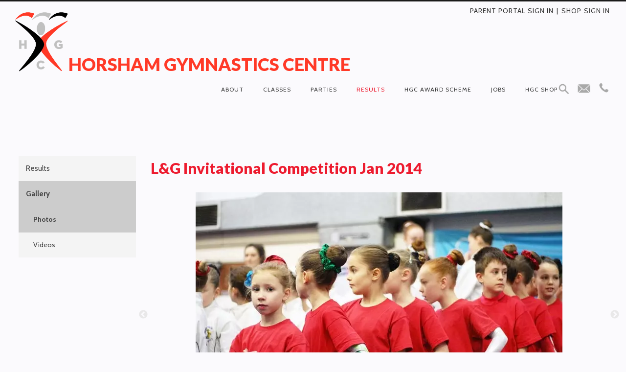

--- FILE ---
content_type: text/html; charset=UTF-8
request_url: https://www.hgc.org.uk/128/LG-Invitational-Competition-Jan-2014
body_size: 14361
content:
<!DOCTYPE html>
<html lang="en-GB">
	<head>
<!-- start of head-->
    <title>L&G Invitational Competition Jan 2014 Photos</title>
	<link rel="shortcut icon" href="/_data/site/28/templates/current/favicon.ico" type="image/x-icon" />
    <meta charset="utf-8">
    <meta name="dcterms.rightsHolder" content="Khoo Systems Limited">
    <meta name="dcterms.dateCopyrighted" content="2014">
    <meta name="robots" content="all">
    <meta name="keywords" content="Horsham-Gymnastics-Centre, Gymnastics-Classes, kids-gymnastics, gymnastics-club, parkour-classes, acrobatic-gymnastic">
    <meta name="description" content="Results and rankings for Horsham gymnasts">
    <meta name="csrf_token" content="hgc:7566:::1769037405:cb81680d3cdd9f71fd312d619800788a">
    <link href="https://fonts.googleapis.com/css2?family=Roboto:wght@400;500;700&display=swap" rel="stylesheet">
    <link href="/css/modern-form.css?v=3" rel="stylesheet">

    <script defer src="https://cdn.jsdelivr.net/npm/dompurify@3.x.x/dist/purify.min.js"></script>
    <script defer src="https://unpkg.com/htmx.org@2.x/dist/htmx.min.js"></script>


    <script defer src="https://cdn.jsdelivr.net/npm/@alpinejs/anchor@3.x.x/dist/cdn.min.js"></script>
    <script defer src="https://cdn.jsdelivr.net/npm/alpinejs@3.x.x/dist/cdn.min.js"></script>


<meta name="viewport" content="width=device-width, initial-scale=1.0">
<meta property="og:type" content="website">
<meta property="og:name" content="hgc">
<meta property="og:title" content="L&amp;G Invitational Competition Jan 2014 Photos">
<meta property="og:description" content="Results and rankings for Horsham gymnasts">
<script type='application/ld+json'>
{"@type":"Organization","@context":"http:\/\/schema.org","sameAs":["","","","","","","","",""],"logo":"\/_data\/site\/28\/templates\/current\/mobile_logo.svg"}
</script>
<!-- Start_Google_structured_data_breadcrumb -->
<script type="application/ld+json">
{"@context":"http:\/\/schema.org","@type":"BreadcrumbList","itemListElement":[{"@type":"ListItem","position":1,"item":{"@id":"\/128\/LG-Invitational-Competition-Jan-2014","name":"Site root"}},{"@type":"ListItem","position":2,"item":{"@id":"\/130\/Results","name":"Results","image":"\/cache\/img\/28\/folder|130&sz200x200&cp&tn&ql&fm&bo&bc&sg4d4fb75c23&ft1520519908&Results2018websiteimage.jpg"}},{"@type":"ListItem","position":3,"item":{"@id":"\/12\/Gallery","name":"Gallery","image":"\/cache\/img\/28\/folder|12&sz200x200&cp&tn&ql&fm&bo&bc&sgdb5dc6993c&ft1741086551&20250224_214740.jpg"}},{"@type":"ListItem","position":4,"item":{"@id":"\/37\/Gallery-Photos","name":"Photos"}},{"@type":"ListItem","position":5,"item":{"@id":"\/693\/2014","name":"2014","image":"\/cache\/img\/28\/folder|693&sz200x200&cp&tn&ql&fm&bo&bc&sg117a5b502f&ft1679315819&AcroQualweb032copy.jpg"}},{"@type":"ListItem","position":6,"item":{"@id":"\/128\/LG-Invitational-Competition-Jan-2014","name":"L&G Invitational Competition Jan 2014","image":"\/cache\/img\/28\/pg|128&sz200x200&cp&tn&ql&fm&bo&bc&sg5f932b7a81&ft1454595341&liningUp.jpg"}}]}
</script>
<!-- End_Google_structured_data_breadcrumb -->
<link rel='canonical' href='/128/LG-Invitational-Competition-Jan-2014'>



<link rel='stylesheet' type='text/css' href='/js/plugins/cookieconsent/dist/cookieconsent.css'>
<link rel='stylesheet' type='text/css' href='https://ajax.googleapis.com/ajax/libs/jqueryui/1.12.1/jquery-ui.theme.css'>
<link rel='stylesheet' type='text/css' href='/js/jquery-plugins/jquery.slick/slick.css'>
<link rel='stylesheet' type='text/css' href='/js/jquery-plugins/jquery.slick/slick-theme.css'>
<link rel='stylesheet' type='text/css' href='https://cdn.jsdelivr.net/npm/shortcut-buttons-flatpickr/dist/themes/light.min.css'>
<link rel='stylesheet' type='text/css' href='https://cdn.jsdelivr.net/npm/flatpickr/dist/flatpickr.min.css'>

<link rel='stylesheet' type='text/css' href='/cache/css/28/3__template-1741280102.css'>


<script  src='https://ajax.googleapis.com/ajax/libs/jquery/3.5.1/jquery.min.js'></script>
<script  src='https://ajax.googleapis.com/ajax/libs/jqueryui/1.12.1/jquery-ui.min.js'></script>
<script  src='https://cdn.jsdelivr.net/npm/@popperjs/core@2.11.8/dist/umd/popper.min.js'></script>
<script  src='https://cdn.jsdelivr.net/npm/tippy.js@6/dist/tippy-bundle.umd.js'></script>
<script async  src='/js/jquery-plugins/jquery.ui.touch-punch/jquery.ui.touch-punch.min.js'></script>
<script  src='/js/jquery-plugins/jquery.slick/slick.min.js'></script>
<script  src='https://cdn.jsdelivr.net/npm/shortcut-buttons-flatpickr/dist/shortcut-buttons-flatpickr.min.js'></script>
<script  src='https://cdn.jsdelivr.net/npm/flatpickr'></script>

<script src='/cache/js/28/3__template-1741280102.js'></script>




<!--end of head -->
 
	</head>

	<body class="body-template body-130 body-12 body-37 body-693 body-128 _body-128 body-pg body-layout-preset-143 browser-chrome os-mac engine-webkit majorver-131 ver-131.0.0.0 is-desktop geo-US  body-menu-hamb body-menu-hamb-left body-menu-hamb-push  body-ac-has-lc {staging_class} {debug_class}">
	
	<div id="q-app">
	<div id="shim"></div>
	<div id='menu-hamb' class='left push'><a id='menu-icon-close'>		<svg style="fill:#ED1B2F" version="1.1" id="hamb-icon" class="hamb-icon-svg" 
			xmlns="http://www.w3.org/2000/svg" 
			xmlns:xlink="http://www.w3.org/1999/xlink" 
			x="0px" y="0px" width="40px" height="40px" 
			viewBox="0 0 128 128" 
			enable-background="new 0 0 128 128" xml:space="preserve">
		<g>
			<rect style="fill:#FBFAFD;" id="hamb-icon-close-box" x="0" y="0" width="128" height="128"/>
			<g transform="matrix(0.5, 0, 0, 0.5, 32,32)">
				<g id="close" transform="translate(18.000000, 18.000000)">
					<path d="M92,9.19938255 L82.8006174,0 L46,36.8006174 L9.19938255,0 L0,9.19938255 L36.8006174,46 L0,82.8006174 L9.19938255,92 L46,55.1993826 L82.8006174,92 L92,82.8006174 L55.1993826,46 L92,9.19938255 Z" id="Shape"></path>
				</g>
			</g>
		</g>
		</svg></a><ul class=" n0">
	<li class='n9 show-items folder' data-ipg='5272'>
							<div><a class=' ajax-branch' href='/9/About-Us' >About</a><a class='menu-branch ajax' href='/9/ajax/menu_branch.php' rel='nofollow'>&nbsp;</a></div>
							
	<li class='n11 show-items folder' data-ipg='5274'>
							<div><a class=' ajax-branch' href='/11/Classes' >Classes</a><a class='menu-branch ajax' href='/11/ajax/menu_branch.php' rel='nofollow'>&nbsp;</a></div>
							
	<li class='n387 hide-items folder' data-ipg='122878'>
							<div><a class='' href='/387/Parties' >Parties</a></div>
							
	<li class='n130 selected open show-items folder' data-ipg='9841'>
							<div><a class='' href='/130/Results' >Results</a><a class='menu-branch ' href='/130/ajax/menu_branch.php' rel='nofollow'>&nbsp;</a></div>
							<ul class=" n130">
	<li class='n673 show-items folder' data-ipg='196438'>
							<div><a class=' ajax-branch' href='/673/Results' >Results</a><a class='menu-branch ajax' href='/673/ajax/menu_branch.php' rel='nofollow'>&nbsp;</a></div>
							
	<li class='n12 selected open show-items folder' data-ipg='5275'>
							<div><a class='' href='/12/Gallery' >Gallery</a><a class='menu-branch ' href='/12/ajax/menu_branch.php' rel='nofollow'>&nbsp;</a></div>
							<ul class=" n12">
	<li class='n37 selected open hide-items folder' data-ipg='5400'>
							<div><a class='' href='/37/Gallery-Photos' >Photos</a></div>
							
	<li class='n36 show-items folder' data-ipg='5399'>
							<div><a class=' ajax-branch' href='/36/Videos' >Videos</a><a class='menu-branch ajax' href='/36/ajax/menu_branch.php' rel='nofollow'>&nbsp;</a></div>
							

</ul>


</ul>

	<li class='n605 show-items folder' data-ipg='195500'>
							<div><a class=' ajax-branch' href='/605/HGC-Gymnastics-Award-Scheme' >HGC Award Scheme</a><a class='menu-branch ajax' href='/605/ajax/menu_branch.php' rel='nofollow'>&nbsp;</a></div>
							
	<li class='n536 pg' data-ipg='172344'>
							<div><a class='' href='/536/Customer-Portal' >Customer Portal Login</a></div>
							
	<li class='n259 pg' data-ipg='52326'>
							<div><a class='' href='/259/Job-Opportunities' >Jobs</a></div>
							
	<li class='n709 show-items folder' data-ipg='204031'>
							<div><a class=' ajax-branch' href='/709/HGC-Shop' >HGC Shop</a><a class='menu-branch ajax' href='/709/ajax/menu_branch.php' rel='nofollow'>&nbsp;</a></div>
							
<li class='menu-myaccount'>
				<div>
					<a href='/_default/secure/myaccount/index.htm'>My Account</a>
				</div>
				</li>
</ul>
</div>
	<div id="header-fixed" class="header--fixed">
			  	<script>
	  		$(function(){
				var header = document.querySelector("#header-fixed");
				if (window.location.hash) {
				  header.classList.add("slide--up");
				}
				var headroom = new Headroom(header, {
					tolerance: {
					  down : 10,
					  up : 20
					},
					offset: 102
				}).init();
	  		})
	  	</script>
	  	<header id="header-mob">
	  		<div id="header-mob-box">
	  			<a id="header-mob-logo"  href="/"></a>
				<div id="mobile-actions">

			<a id='mobile-trolley' href='/product/trolley.htm'>
				<span id='mobile-trolley-items'></span>
				<svg id='mobile-shopping-basket-icon'><use xlink:href='#icn-shoppingbasket'></use></svg>
			</a>
<svg id='mobile-search-icon'><use xlink:href='#icn-search'></use></svg>
</div>
<script>
$(function(){
	$('#mobile-search-icon, #close-search').click(function(){
		$("#mobile-search").toggleClass('is-open');
	})
})
</script>
	<div id="mobile-search">
		<form action="/175/" method="post">
			<svg id="icon-search"><use xlink:href="#icn-search-placeholder"></use></svg>	
			<input name="p_search" value="" type="text" placeholder="Search"/>
			<svg id="close-search"><use xlink:href="#icn-close"></use></svg>	
		</form>
	</div>
<div id='menu-icon-wrapper'><div id='menu-icon'>		<svg style="fill:#FBFAFD" version="1.1" id="hamb-icon" class="hamb-icon-svg" 
			xmlns="http://www.w3.org/2000/svg" 
			xmlns:xlink="http://www.w3.org/1999/xlink" 
			x="0px" y="0px" width="40px" height="40px" 
			viewBox="0 0 128 128" 
			enable-background="new 0 0 128 128" xml:space="preserve">
		<g>
			<rect style="fill:#ED1B2F;" id="hamb-icon-box" x="0" y="0" width="128" height="128"/>
			<g transform="matrix(0.8, 0, 0, 0.8, 12.8,12.8)">
				<rect x="24" y="60" width="80" height="8"/>
				<rect x="24" y="36" width="80" height="8"/>
				<rect x="24" y="84" width="80" height="8"/>
			</g>
		</g>
		</svg></div></div>
<a id="mob-action" href="tel:01403756699">Call us on 01403 756699</a>
			</div>
			<div id='mobile-trolley-notification'></div>
		</header>
	</div>
	
	<div id="template-content" class="template template-box">
		<a id="staging-box" href="/_default/staging.htm">You are viewing this site in staging mode. Click in this bar to return to normal site.</a>
		<div id="svg-icons"><!-- --></div>
		<div id="notify-container"></div>
		<div class="modal-dlg" id="modal-dlg"><!-- --></div>
		<div class="modal-dlg" id="modal-dlg1"><!-- --></div>
		<div class="modal-dlg" id="modal-dlg2"><!-- --></div>
		
		<div id="browser-box">
			<div id="page-box">
		
				<div id='header-nav'> 
					  			<header id="header">
				<div id="header-inner" class="section-inner"><!-- -->
				<div id="header-box">
					<div class="header-logo"><a href="/8/Home"><img src="/_data/site/28/_default/hgcLogo2.svg" alt="Horsham Gymnastics Centre Logo" /></a></div>
<div class="header-title">
<h1><a href="/"><strong>HORSHAM GYMNASTICS CENTRE</strong></a></h1>
</div>
<div class="header-user"><div id="user-pane">

	

	
	<!-- BEGIN LoggedOutBlock -->
	<ul>
		<li class="portal"><a href="https://app.iclasspro.com/portal/hgcuk" target="_blank">Parent Portal Sign In</a></li>
		<li class="pipe"> | </li>
		<li class="username"><a class="" href="/user/login.htm?rd=%2F128%2FLG-Invitational-Competition-Jan-2014">Sign in</a>

		</li>
	</ul>
	<!-- END LoggedOutBlock -->
</div></div>
<div class="header-trolley"><div class='ajax-load ajax-trolley-wrap' data-url='/product/ajax/pane_trolley.php' data-fade=0></div></div>
<div class="search-slide-down-btn">&nbsp;</div>
<div class="search-slide-down"><svg xmlns="http://www.w3.org/2000/svg" style="display:none">
    <symbol xmlns="http://www.w3.org/2000/svg" id="sbx-icon-clear-3" viewBox="0 0 20 20">
    <path d="M8.114 10L.944 2.83 0 1.885 1.886 0l.943.943L10 8.113l7.17-7.17.944-.943L20 1.886l-.943.943-7.17 7.17 7.17 7.17.943.944L18.114 20l-.943-.943-7.17-7.17-7.17 7.17-.944.943L0 18.114l.943-.943L8.113 10z" fill-rule="evenodd" ></path>
  </symbol>
</svg>

<form id="search" class="searchform" action="/search/" method="post">
     <input id="p-search" name="p_search" value="" size="50" placeholder="Search Horsham Gymnastics for…" class="ui-autocomplete-input" autocomplete="off" type="text">
     <button type="submit" title="Submit your search query." class="p-search-submit">
    </button>
</form>

<script type="text/javascript">
$( document ).ready(function() {
  $(".search-slide-down-btn").click(function(){
    $(".search-slide-down").slideToggle("500", "easeInOutCirc");
  });
  $("#btn_onclick").click(function() {
  $(".btn-search-top").toggleClass("transparent");
  });
});
</script>

<script type="text/javascript">
	$(function(){
		$( "#p-search" ).autocomplete({			
			source: function( request, response ) {
				$.ajax({
					url: "/search/ajax/search_select.php",
					dataType: "json",
					data: { 'term': request.term },
					success: function(data){
						response( $.map( data, function( item ) {
							return {
								value: 			item.value,
								title: 			item.title,
								description: 	item.description,
								id:				item.title,
								thumb: 			item.thumb,
								link: 			item.link
							}
						}))
					}
				});
			}, delay: '100',			
			minLength: 3,
			select: function( event, ui ) {				
				window.location.href = ui.item.link;
			}
		})
		.data("uiAutocomplete")._renderItem = function( ul, item ) {		   
		   imgHTML 		='';
		   noImgClass	=''
		   if (item.thumb) {
				imgHTML = "<div class='thumb' style='background-image:url(\""+item.thumb +"\")\'></div>"
		   } else {
				noImgClass = "class='no-img'"
		   }		   
		   description = (item.description !== undefined) ? '<span class="item-description">' +item.description+ '</span>': '';		   
		   li = $( "<li "+noImgClass+"></li>" )
		   .data( "item.autocomplete", item )		  
		   .append( "<a href='"+item.link+"'>"+ imgHTML + '<span class="item-title">'+ item.title + "</span>"+ description +"</a>")
		   .appendTo( ul );
		   return li
		};  
	})
</script></div>
<div class="header-tel"><a href="tel:01403756699"><img src="/_data/site/93/_default/telephone.svg" alt="telephone icon" /></a></div>
<div class="header-email"><a href="/53/Get-in-touch"><img src="/_data/site/93/_default/email.svg" alt="email icon" /></a></div>
				</div>
				</div>
			</header>
									<nav id="h-nav">
					<div id="h-nav-inner" class="section-inner">
						<div id="h-nav-box">
							<div id='menu-h'><ul class=" n0">
	<li class='n9 show-items folder' data-ipg='5272'>
							<div><a class=' ajax-branch' href='/9/About-Us' >About</a><a class='menu-branch ajax' href='/9/ajax/menu_branch.php' rel='nofollow'>&nbsp;</a></div>
							
	<li class='n11 show-items folder' data-ipg='5274'>
							<div><a class=' ajax-branch' href='/11/Classes' >Classes</a><a class='menu-branch ajax' href='/11/ajax/menu_branch.php' rel='nofollow'>&nbsp;</a></div>
							
	<li class='n387 hide-items folder' data-ipg='122878'>
							<div><a class='' href='/387/Parties' >Parties</a></div>
							
	<li class='n130 selected open show-items folder' data-ipg='9841'>
							<div><a class='' href='/130/Results' >Results</a><a class='menu-branch ' href='/130/ajax/menu_branch.php' rel='nofollow'>&nbsp;</a></div>
							<ul class=" n130">
	<li class='n673 show-items folder' data-ipg='196438'>
							<div><a class=' ajax-branch' href='/673/Results' >Results</a><a class='menu-branch ajax' href='/673/ajax/menu_branch.php' rel='nofollow'>&nbsp;</a></div>
							
	<li class='n12 selected open show-items folder' data-ipg='5275'>
							<div><a class='' href='/12/Gallery' >Gallery</a><a class='menu-branch ' href='/12/ajax/menu_branch.php' rel='nofollow'>&nbsp;</a></div>
							<ul class=" n12">
	<li class='n37 selected open hide-items folder' data-ipg='5400'>
							<div><a class='' href='/37/Gallery-Photos' >Photos</a></div>
							
	<li class='n36 show-items folder' data-ipg='5399'>
							<div><a class=' ajax-branch' href='/36/Videos' >Videos</a><a class='menu-branch ajax' href='/36/ajax/menu_branch.php' rel='nofollow'>&nbsp;</a></div>
							

</ul>


</ul>

	<li class='n605 show-items folder' data-ipg='195500'>
							<div><a class=' ajax-branch' href='/605/HGC-Gymnastics-Award-Scheme' >HGC Award Scheme</a><a class='menu-branch ajax' href='/605/ajax/menu_branch.php' rel='nofollow'>&nbsp;</a></div>
							
	<li class='n536 pg' data-ipg='172344'>
							<div><a class='' href='/536/Customer-Portal' >Customer Portal Login</a></div>
							
	<li class='n259 pg' data-ipg='52326'>
							<div><a class='' href='/259/Job-Opportunities' >Jobs</a></div>
							
	<li class='n709 show-items folder' data-ipg='204031'>
							<div><a class=' ajax-branch' href='/709/HGC-Shop' >HGC Shop</a><a class='menu-branch ajax' href='/709/ajax/menu_branch.php' rel='nofollow'>&nbsp;</a></div>
							

</ul>
</div>
						</div>
					</div>
				</nav>
				
					
				</div>
							<section id="body-header"><!--  -->
				<div id="body-header-inner"  class="section-inner" ><!--  -->
					<div id="body-header-box">
					<h2 style="text-align: center;">&nbsp;</h2>
<div>&nbsp;</div>
					</div>
				</div>
			</section>
				
				<main id="main-content">
					<div id="main-content-inner" class="section-inner">
					<div id="main-content-box">
										<aside id="l-col" style='width:270px'>
				<div id="l-col-box" >
					
					<!-- lc_text --><span><div id='menu-v'><ul class=" n130">
	<li class='n673 show-items folder' data-ipg='196438'>
							<div><a class=' ajax-branch' href='/673/Results' >Results</a><a class='menu-branch ajax' href='/673/ajax/menu_branch.php' rel='nofollow'>&nbsp;</a></div>
							
	<li class='n12 selected open show-items folder' data-ipg='5275'>
							<div><a class='' href='/12/Gallery' >Gallery</a><a class='menu-branch ' href='/12/ajax/menu_branch.php' rel='nofollow'>&nbsp;</a></div>
							<ul class=" n12">
	<li class='n37 selected open hide-items folder' data-ipg='5400'>
							<div><a class='' href='/37/Gallery-Photos' >Photos</a></div>
							
	<li class='n36 show-items folder' data-ipg='5399'>
							<div><a class=' ajax-branch' href='/36/Videos' >Videos</a><a class='menu-branch ajax' href='/36/ajax/menu_branch.php' rel='nofollow'>&nbsp;</a></div>
							

</ul>


</ul>
</div></span>
				</div>
			</aside>			
											<div id="c-col" class='has-lc no-rc '>
					<div id="c-col-inner">
					<div id="c-col-box">
									<div id="content-header"><!--  -->
				
			</div>
				
						<div id="content-box" class="layout-143">
							<!-- content -->
<h1 class='pg-title'>L&G Invitational Competition Jan 2014</h1>
<div class='pg-gallery-image'><div id="gallery-128" class="im-gallery with-thumbs gallery-img-wrapper-preset-138">
	<div class="slider slider-main-img">
		<span id='main-im-link-12483' class='main-im-link' href='#'>
			<img src='/cache/img/28/pg|128&sz980x500&cp&tn&ql&fm&bo&bc&sg6da745628e&ft1454595341&liningUp.jpg' alt=''>
			<div class='caption fixed_below image-caption'></div>
		</span>
		<span id='main-im-link-12474' class='main-im-link' href='#'>
			<img data-lazy='/cache/img/28/pg|128&sz980x500&cp&tn&ql&fm&bo&bc&sg9ffba49442&ft1454595341&IMG_0701.jpg' alt=''>
			<div class='caption fixed_below image-caption'></div>
		</span>
		<span id='main-im-link-12475' class='main-im-link' href='#'>
			<img data-lazy='/cache/img/28/pg|128&sz980x500&cp&tn&ql&fm&bo&bc&sg8dfcf1a2ab&ft1454595341&IMG_0716.jpg' alt=''>
			<div class='caption fixed_below image-caption'></div>
		</span>
		<span id='main-im-link-12476' class='main-im-link' href='#'>
			<img data-lazy='/cache/img/28/pg|128&sz980x500&cp&tn&ql&fm&bo&bc&sgc2ce473e52&ft1454595341&IMG_0734.jpg' alt=''>
			<div class='caption fixed_below image-caption'></div>
		</span>
		<span id='main-im-link-12477' class='main-im-link' href='#'>
			<img data-lazy='/cache/img/28/pg|128&sz980x500&cp&tn&ql&fm&bo&bc&sgef8bcd478a&ft1454595341&IMG_0754.jpg' alt=''>
			<div class='caption fixed_below image-caption'></div>
		</span>
		<span id='main-im-link-12478' class='main-im-link' href='#'>
			<img data-lazy='/cache/img/28/pg|128&sz980x500&cp&tn&ql&fm&bo&bc&sg5641ea6943&ft1454595341&IMG_0782Small.jpg' alt=''>
			<div class='caption fixed_below image-caption'></div>
		</span>
		<span id='main-im-link-12479' class='main-im-link' href='#'>
			<img data-lazy='/cache/img/28/pg|128&sz980x500&cp&tn&ql&fm&bo&bc&sg6fb96b30d7&ft1454595341&IMG_0788.jpg' alt=''>
			<div class='caption fixed_below image-caption'></div>
		</span>
		<span id='main-im-link-12480' class='main-im-link' href='#'>
			<img data-lazy='/cache/img/28/pg|128&sz980x500&cp1&tn&ql&fm&bo&bc&sgb94c8ebb97&ft1454595341&IMG_0804.jpg' alt=''>
			<div class='caption fixed_below image-caption'></div>
		</span>
		<span id='main-im-link-12481' class='main-im-link' href='#'>
			<img data-lazy='/cache/img/28/pg|128&sz980x500&cp1&tn&ql&fm&bo&bc&sg4890a520a1&ft1454595341&IMG_0832.jpg' alt=''>
			<div class='caption fixed_below image-caption'></div>
		</span>
		<span id='main-im-link-12482' class='main-im-link' href='#'>
			<img data-lazy='/cache/img/28/pg|128&sz980x500&cp1&tn&ql&fm&bo&bc&sg0ff004e6d3&ft1454595341&IMG_0836.jpg' alt=''>
			<div class='caption fixed_below image-caption'></div>
		</span>
	</div>
	
	<div id='zoom-view'></div>
	<div class="slider slider-thumbs ">
	<div class='thumb-wrapper' id='thumb-im-link-wrapper-12483'>
		<a id='thumb-im-link-12483' class='thumb-im-link' ><img id='thumb-im-12483' src='/cache/img/28/pg|128&sz244x120&cp1&tn&ql&fm&bo&bc&sg0d0d881fd5&ft1454595341&liningUp.jpg' alt=''></a>
	</div>
	<div class='thumb-wrapper' id='thumb-im-link-wrapper-12474'>
		<a id='thumb-im-link-12474' class='thumb-im-link' ><img id='thumb-im-12474' src='/cache/img/28/pg|128&sz244x120&cp1&tn&ql&fm&bo&bc&sg0bab69783e&ft1454595341&IMG_0701.jpg' alt=''></a>
	</div>
	<div class='thumb-wrapper' id='thumb-im-link-wrapper-12475'>
		<a id='thumb-im-link-12475' class='thumb-im-link' ><img id='thumb-im-12475' src='/cache/img/28/pg|128&sz244x120&cp1&tn&ql&fm&bo&bc&sgc8b3db9f7b&ft1454595341&IMG_0716.jpg' alt=''></a>
	</div>
	<div class='thumb-wrapper' id='thumb-im-link-wrapper-12476'>
		<a id='thumb-im-link-12476' class='thumb-im-link' ><img id='thumb-im-12476' src='/cache/img/28/pg|128&sz244x120&cp1&tn&ql&fm&bo&bc&sgb0d9142fbc&ft1454595341&IMG_0734.jpg' alt=''></a>
	</div>
	<div class='thumb-wrapper' id='thumb-im-link-wrapper-12477'>
		<a id='thumb-im-link-12477' class='thumb-im-link' ><img id='thumb-im-12477' src='/cache/img/28/pg|128&sz244x120&cp1&tn&ql&fm&bo&bc&sg5688b553b7&ft1454595341&IMG_0754.jpg' alt=''></a>
	</div>
	<div class='thumb-wrapper' id='thumb-im-link-wrapper-12478'>
		<a id='thumb-im-link-12478' class='thumb-im-link' ><img id='thumb-im-12478' src='/cache/img/28/pg|128&sz244x120&cp1&tn&ql&fm&bo&bc&sg3a3e9e93a1&ft1454595341&IMG_0782Small.jpg' alt=''></a>
	</div>
	<div class='thumb-wrapper' id='thumb-im-link-wrapper-12479'>
		<a id='thumb-im-link-12479' class='thumb-im-link' ><img id='thumb-im-12479' src='/cache/img/28/pg|128&sz244x120&cp1&tn&ql&fm&bo&bc&sgdf0f32b5e6&ft1454595341&IMG_0788.jpg' alt=''></a>
	</div>
	<div class='thumb-wrapper' id='thumb-im-link-wrapper-12480'>
		<a id='thumb-im-link-12480' class='thumb-im-link' ><img id='thumb-im-12480' src='/cache/img/28/pg|128&sz244x120&cp1&tn&ql&fm&bo&bc&sg86866e027c&ft1454595341&IMG_0804.jpg' alt=''></a>
	</div>
	<div class='thumb-wrapper' id='thumb-im-link-wrapper-12481'>
		<a id='thumb-im-link-12481' class='thumb-im-link' ><img id='thumb-im-12481' src='/cache/img/28/pg|128&sz244x120&cp1&tn&ql&fm&bo&bc&sgce34973ac3&ft1454595341&IMG_0832.jpg' alt=''></a>
	</div>
	<div class='thumb-wrapper' id='thumb-im-link-wrapper-12482'>
		<a id='thumb-im-link-12482' class='thumb-im-link' ><img id='thumb-im-12482' src='/cache/img/28/pg|128&sz244x120&cp1&tn&ql&fm&bo&bc&sg0802825a8f&ft1454595341&IMG_0836.jpg' alt=''></a>
	</div>
	</div>
	<div class='slide-counter'></div>
</div>
<!-- BEGIN imgScriptBlock -->
<script>
$(function(){
	var checkReadyImage = new Image();
	checkReadyImage.onload = function(){
		
		notLoaded = false;
		function check_img_loaded(img){
			if(img.hasClass('slick-loading')){	
				notLoaded = true;
				setTimeout(function(){ check_img_loaded(img) }, 100);
			} else if (notLoaded == true){
				$('#gallery-128 .slick-list').height($('#gallery-128 .slick-current').height())
				notLoaded = false;
			}
		}

		doFade = false
		if (!$('#header-mob').is(':visible')){ doFade = true }
		$('#gallery-128 .slider-main-img')
		.on('init', function(event, slick){
			$('#gallery-128 .slide-counter').html( '1 / ' + slick.slideCount)	
		})

		.slick({
			lazyLoad: 'ondemand',
			slidesToShow: 1,
			slidesToScroll: 1,
			arrows: true,
			dots: false,
			adaptiveHeight: true,
			fade: doFade,
			speed:100,
			autoplaySpeed: 5000
		}).on('beforeChange', function(event, slick, currentSlide, nextSlide){
				
			check_img_loaded($(slick.$slides[nextSlide]).find('img'))
		}).on('afterChange', function(event, slick, currentSlide, nextSlide){
			 ;
			$('#gallery-128 .slide-counter').html((currentSlide+1) + ' / ' + slick.slideCount)
		})
		
		
		
		var $status = $('.pagingInfo');
		$('#gallery-128 .slider-thumbs')
		.slick({
			
			dots: true,
			
			slidesToShow: 8,
			slidesToScroll: 8,
			arrows: false,
			respondTo: 'slider',
			autoplaySpeed: 5000
			
		})
		
		
			
		/* - remove as this seems to be causing a problem with click on image after a swatch change - leaves cloudzoom staying up
		/ pass down click event - if cloudzoom is covering img /
		$('#gallery-128').on('click','.mousetrap', function(){
			$('#gallery-128 .slick-current').click()
		})
		*/
		$('#gallery-128 .slider-thumbs').on('click','.thumb-wrapper',function(){	
			$thumbWrappers = $('#gallery-128 .thumb-wrapper').not('.slick-cloned');
			$sliderMainImg = $('#gallery-128 .slider-main-img')
			if ($sliderMainImg.hasClass('slick-initialized')){			
				$sliderMainImg.slick('slickGoTo', $thumbWrappers.index($(this)))
				$sliderMainImg.slick('slickPause')
			}
		})	
	}
	/* instead of window.load event check first image loaded */
	checkReadyImage.src = '/cache/img/28/pg|128&sz980x500&cp&tn&ql&fm&bo&bc&sg6da745628e&ft1454595341&liningUp.jpg';
})

function show_shim(){	
	$('#shim').css({ height: '300%', width:'100%', opacity: 0.7 })
}

function hide_shim(){
	$('#shim').css({ height: 0, width:0, opacity: 0 })
}

function detach_current_zoom(nav_id){
	oCloudzoom = $('#gallery-'+ nav_id +' .cloud-zoom')			
	if (typeof oCloudzoom == 'object') {
		oCloudzoom.each(function(){
			if ($(this).data('zoom')){
				$(this).data('zoom').destroy();
			}
		})		
	}
}
	
function gallery_variant_images(im_array){

	if (typeof im_array !== 'object') return false; 
	$slider_main_img = $('#gallery-128 .slider-main-img')
	$slider_thumbs = $('.slider-thumbs')			
	
	if (im_array.length == 0) {
		if($slider_main_img.hasClass('slick-initialized')){
			$slider_main_img
				.slick('slickUnfilter')
		}
		if($slider_thumbs.hasClass('slick-initialized')) {	
			$slider_thumbs
				.slick('slickUnfilter')
		}
		return false;
	}
	
	main_im_link_array = []
	thumb_im_array = []
	for(var i=0;i<im_array.length;i++){
		main_im_link_array[i]="#main-im-link-"+im_array[i];
		thumb_im_array[i]="#thumb-im-link-wrapper-"+im_array[i];
	}

	/* zoom remove old attachment if need to */	
	if (0){
		if ($('#header-mob').is(':hidden')){
			detach_current_zoom(128)
		}
	}	
	
	if($slider_main_img.hasClass('slick-initialized')) {	
		$slider_main_img.on('reinit', function(slick){
			$slider_main_img.slick('setPosition') 
		})

		/* filter the gallery images */	 
		$slider_main_img
			.slick('slickUnfilter')
			.slick('slickFilter', main_im_link_array.join());

		$slider_main_img.find('img.slick-loading').each(function() {	
			$(this)[0].onload = function(){
				$slider_main_img.slick('setPosition')
			}
		})
			
		/* zoom attach to new image  */	
		if (0){
			if (!$('#header-mob').is(':visible')){
				$('#gallery-128 .slider-main-img .slick-current').addClass('cloud-zoom').CloudZoom({position:'zoom-view'});	
			}
		}				
	}
	
	if($slider_thumbs.hasClass('slick-initialized')) {	
		$slider_thumbs
			.slick('slickUnfilter')
			.slick('slickFilter', thumb_im_array.join());
	}	
}
function goToGalleryImage(imageID){
	if (!imageID) return false;
	imlink = $('#main-im-link-' + imageID)
	thumblink = $('#thumb-im-link-wrapper-' + imageID)
	
	if (imlink.length) {
		slideNumber = imlink.data('slick-index');
		if (isFinite(slideNumber)) {
			$('#gallery-128 .slider-main-img').filter('.slick-initialized').slick('slickGoTo', slideNumber)
			$('#gallery-128 .slider-main-img').filter('.slick-initialized').slick('slickPause')
			$('#gallery-128 .slider-thumbs').filter('.slick-initialized').slick('slickGoTo', slideNumber)
			$('#gallery-128 .slider-thumbs').filter('.slick-initialized').slick('slickPause')
		}

	} else if (thumblink.length) {
		slideNumber = thumblink.data('slick-index');
		HTMLthumblink = thumblink[0].outerHTML
		thumb_slider = $('#gallery-128 .slider-thumbs')
		thumb_slider.filter('.slick-initialized')
			.slick('slickRemove', slideNumber)
			.slick('slickAdd', HTMLthumblink,0,1)
	}
}
</script>
<!-- END imgScriptBlock -->
<style>
	div.thumb-wrapper { cursor:pointer; cursor:hand}
	#gallery-128 .slider-main-img .slick-dots {position:absolute}
#gallery-128 .main-im-link img {border-style:solid;box-sizing:border-box}
#gallery-128 .slider-thumbs {margin-left:-10px;margin-right:-10px}
#gallery-128 .slick-slide div {line-height:0px}
#gallery-128 .slick-slide div div {line-height:1.4}
#gallery-128 .slider {visibility:hidden}
#gallery-128 .slider-main-img img {max-height:500px}
#gallery-128 .slider.slick-initialized {visibility:visible}
#gallery-128 .slider-thumbs img {border-style:solid;box-sizing:border-box}
#gallery-128 .slider-thumbs div.thumb-wrapper {padding:10px;padding-top:20px}
#gallery-128 {max-width:980px}
#gallery-128 .slick-slide div.caption {text-align:center;color:#444444;line-height:1.4}
#gallery-128 .caption.none {display:none}
#gallery-128 .caption.fixed_over_bottom {position:absolute;bottom:0px;height:auto;width:100%}
#gallery-128 .caption.slide_up {display:none}
#gallery-128 .slick-active:hover .slide_up {position:absolute;bottom:0px;width:100%;display:block}
#gallery-128 .slider.hidden {display:none}
#gallery-128 .slick-arrow::before {color:#e3e3e3}
#gallery-128 .slide-counter {text-align:center;display:none}
#gallery-128 .slick-current {opacity:1}
#zoom-view {position:absolute;top:0px;box-sizing:border-box}
#imagelightbox {position:fixed;z-index:9999;-ms-touch-action:none;touch-action:none}
.im-gallery img {max-width:100%;margin-left:auto;margin-right:auto}
.slider-thumbs .slick-list, .slider-thumbs .slick-track {height:auto!important}
.item-details {margin-left:980px}
.item-product .img-wrapper {float:left}

</style></div>

<div class='pg-gallery-av'></div>



<!-- end of content -->

						</div>
				
									<div id="content-footer"><!--  -->
				
			</div>
					</div>
					</div>
				</div>
							
					</div>
					</div>
				</main>
				
							<footer id="footer">
				<div id="footer-inner" class="section-inner">
					<div id="footer-box">
						<div><div class="section-1">
	<div class="footer-logo">
		<img src="/_data/site/28/_default/hgcLogo2.svg" alt="Horsham Gymnastics Centre Logo" />
	</div>
	<div class="connect-wrapper">
	<ul>
		<a title="Follow us on Facebook" class="facebook" href="https://www.facebook.com/horshamgymnastics/" target="_blank" rel="noopener noreferrer">
			<li>Facebook</li>
		</a>
		<a title="Join us on Instagram" class="instagram" href="https://www.instagram.com/hgcgymnastics/" target="_blank" rel="noopener noreferrer">
			<li>Instagram</li>
		</a> 
		<a title="Contact Horsham Gymnastics Centre" class="email" href="/53/Get-in-touch" target="_blank" rel="noopener noreferrer">
			<li>Email</li>
		</a> 
	</ul>
</div>

</div>
<div class="section-2">
	<div class="fg-row">
		<div class="small-12 medium-5 columns">
			<h3>
				Welcome to Horsham Gymnastics Centre. Established in 2001, we are one of the premier gymnastics clubs in the UK providing a range of different classes for gymnasts depending on their age and ability. With classes for three year olds discovering spacial awareness, right up to gymnasts representing at national and international competitions. We offer something for everyone.
			</h3>
			<div class="fa">
				<ul>
					<li class="fa-phone"><a href="tel:01403756699">01403 756699</a></li>
					<li class="fa-envelope"><a href="/53/Get-in-touch">Send A Message</a></li>
					<li class="fa-map-marker">Horsham Gymnastics Centre, The Pavilions In The Park, Hurst Road, Horsham, West Sussex, RH12 2DF</li>
				</ul>
			</div>
			<div class="bg-cert"><a title="British Gymnastics Gymmark" href="http://www.british-gymnastics.org/clubs/club-support/gymmark" target="_blank" rel="noopener noreferrer"><img src="/_data/site/28/_default/BGgymmark.jpeg" alt="British Gymnastics Accredited Badge" /></a></div>
		</div>
		<div class="small-12 medium-6 columns parent-portal">
			<div class="block-dark-bg">
			<h4>Customer Portal</h4>
			<p>You can log in to your HGC Customer Portal account here to view your child's class information, invoices, and payments.
			<div class="button-cta-wrapper align-left">
			<a class="button-cta" href="https://app.iclasspro.com/portal/hgcuk" target="_blank">Parent Portal Log In</a>
			</div>
			<p>Not registered? Find out <a href="/536/Customer-Portal">how to register on the HGC Customer Portal here</a></p>
			</div>
		</div>
	</div>
</div>
<hr />
<div class="section-3">
	<h3>
		<a title="About Horsham Gymnastics Centre" href="/178/Gymnastic-Centre-Opening-Times"><span class="footer-link">About</span></a> <a title="Classes" href="/125/Classes"><span class="footer-link">Classes</span></a> <a title="Children's Parties" href="/388/Childrens-Parties"><span class="footer-link">Parties</span></a> <a title="Results" href="/130/Results"><span class="footer-link">Results</span></a> <a title="Club Rules" href="/535/Club-Rules-and-Procedures"><span class="footer-link">Club&nbsp;Rules</span></a> <a title="HGC Award Scheme" href="/606/HGC-Gymnastics-Awards-Scheme-Information">HGC&nbsp;Award&nbsp;Scheme</a>
	</h3>
</div>
<hr class="margin-none" />
<div class="section-4">
	<h6>Copyright &copy; Horsham Gymnastics Centre <script type="text/javascript">// <![CDATA[
document.write(new Date().getFullYear());
// ]]></script>. All Rights Reserved | <a href="/28/Privacy-Policy">Privacy Policy</a> | <a href="/284/Sitemap">Sitemap</a> | Site Designed and Powered by <a href="https://www.khooseller.co.uk/" target="_blank" rel="noopener noreferrer">KhooSeller</a></h6>
</div></div>
						<span class="powered">Powered by 
							<a href='https://www.khooseller.co.uk' target='_blank'>Khooweb e-commerce website specialists</a>
						</span>
					</div>
				</div>
			</footer>
			</div>
		</div>
	</div>
	</div>
	<script src='/cache/jsBody/28/3__template-1741280102_body.js'></script>

	<script  src='/js/plugins/cookieconsent/dist/cookieconsent.umd.js'></script>
<script type="text/plain" data-category="analytics">
<!-- Matomo -->
  var _paq = _paq || [];
  _paq.push(['trackPageView']);
  _paq.push(['enableLinkTracking']);
  (function() {
    var u="https://stats.khoosys.net/";
    _paq.push(['setTrackerUrl', u+'piwik.php']);
    _paq.push(['setSiteId', '47']);
    
    var d=document, g=d.createElement('script'), s=d.getElementsByTagName('script')[0];
    g.type='text/javascript'; g.async=true; g.defer=true; g.src=u+'piwik.js'; s.parentNode.insertBefore(g,s);
  })();
<!-- End Matomo Code -->
</script>

	<script src="/_default/js/cookie_consent.htm"></script>
    
    <!-- ========================================================================= -->
    <!-- STEP 1: Load your custom script definitions first -->
    <!-- ========================================================================= -->
    <script src="/js/component/suggestionBox.js"></script>
    <script src="/js/component/progressBar.js"></script>
    <script src="/js/component/successRedirect.js"></script>
    <script src="/js/component/advancedSearchSlideout.js"></script>
    <script src="/js/component/searchTagsDisplay.js"></script>
    <script src="/js/stores/modals.js"></script>
    <script src="/js/stores/slideout.js"></script>
    <script src="/js/stores/searchTags.js"></script>
    <script src="/js/stores/selection.js"></script>

    <!-- ========================================================================= -->
    <!-- STEP 2: Place the modal HTML on the page. We wrap it in a simple x-data -->
    <!--         to ensure it's part of Alpine's initialization process.         -->
    <!-- ========================================================================= -->
    <div id="alpine-modal-root" class="modern-form" 
        x-data
        @htmx:before-request="$store.modals.clearTopModalErrors()"
        @htmx:after-request="$store.modals.handleHtmxResponse(event)"
        @close-top-modal="$store.modals.close()"
        > 
        <!-- The x-data makes this an official Alpine component -->

        <!-- BEGIN: Global Alpine/HTMX Modal Stack -->
        <template x-if="$store.modals.stack.length > 0"> <!-- THE CRITICAL FIX IS HERE -->
            <div class="modal-stack-container" 
                 @keydown.escape="$store.modals.close()"
                 x-cloak>
        
                <!-- The blackout background. Closes the topmost modal when clicked. -->
                <div class="blackout-bg" @click="$store.modals.close()"></div>
                
                <!-- This loops through each open modal and "stacks" them visually -->
                <template x-for="(modal, index) in $store.modals.stack" :key="index">
                    <div class="dialog-wrapper" :style="{ zIndex: 1000 + index }">
                        <div class="dialog" :style="{ maxWidth: modal.width || '600px' }">
                            
                            <!-- ======================================================= -->
                            <!-- BEGIN: "HTML" Dynamic Content from HTMX PRESET          -->
                            <!-- ======================================================= -->
                            <template x-if="modal.type === 'html'">
                                <div x-html="modal.content"></div>
                            </template>
    
                            <!-- ======================================================= -->
                            <!-- BEGIN: "FORM" PRESET                                    -->
                            <!-- ======================================================= -->
                            <template x-if="modal.type === 'form'">
                                <div x-data="{ 
                                        title: modal.title || 'Dialog',
                                        confirmText: modal.confirmText || 'Save Changes',
                                        loadUrl: modal.loadUrl || '',
                                        postUrl: modal.postUrl || '',
                                        context: modal.context || '',
                                        clearError(event) {
                                            const fieldName = event.target.name;
                                            // If there's a name and a corresponding error exists, delete it.
                                            if (fieldName && $store.modals.top?.errors?.[fieldName]) {
                                                delete $store.modals.top.errors[fieldName];
                                                // If it was a field-specific error, the form is no longer fatal.
                                                // A general fatal error will remain.
                                                if ($store.modals.top.isFatal && !$store.modals.top.errors.general) {
                                                    $store.modals.top.isFatal = false;
                                                }
                                            }
                                        }
                                    }"
                                   x-init="Alpine.nextTick(() => htmx.process($el))">
                                   
                                    <!-- 1. The Header (Now part of the shell) -->
                                    <div class="dialog-header">
                                        <div class="dialog-title" x-text="title"></div>
                                        <button class="dialog-close" @click="$store.modals.close()">&times;</button>
                                    </div>

                                    <!-- 2. The Form -->
                                    <form 
                                        :hx-post="postUrl" 
                                        hx-swap="none"
                                        @input.debounce.250ms="clearError($event)"
                                        :hx-vals="JSON.stringify({ context: context })" 
                                    >
                                        <div class="validation-error -general" 
                                            x-error="general" 
                                            x-cloak>
                                        </div>
                                        <div class="dialog-body"
                                            :hx-get="loadUrl"
                                            hx-trigger="load"
                                            hx-swap="innerHTML"
                                            hx-indicator="#loading-spinner" 
                                            >                                            
                                            <div id="loading-spinner" class="htmx-indicator">
                                                <div class="loader"></div>
                                            </div>
                                        </div>

                                        <div class="dialog-buttons">
                                            <button type="button" class="button-cancel" @click="$store.modals.close()">Cancel</button>
                                            <button type="submit" class="button-submit" :disabled="$store.modals.top?.isFatal" x-text="confirmText"></button>
                                        </div>
                                    </form>
                                </div>
                            </template>

                            <!-- ======================================================= -->
                            <!-- BEGIN: "CONFIRM" PRESET                                 -->
                            <!-- ======================================================= -->
                            <template x-if="modal.type === 'confirm'">
                                <div class="dialog-content-wrapper">
                                    <div class="dialog-header">
                                        <div class="dialog-title" x-text="modal.title || 'Confirm'"></div>
                                        <button class="dialog-close" @click="$store.modals.close()">&times;</button>
                                    </div>
                                    <div class="dialog-body">
                                        <p x-text="modal.message || 'Are you sure?'"></p>
                                    </div>
                                    <div class="dialog-buttons">
                                        <button class="button-cancel" @click="$store.modals.close()">
                                            <span x-text="modal.cancelText || 'Cancel'"></span>
                                        </button>
                                        <button class="button-submit" 
                                                @click="
                                                    if (modal.targetId && modal.onOk) {
                                                        const targetEl = document.getElementById(modal.targetId);
                                                        // Add extra checks for safety
                                                        if (targetEl && Alpine.$data(targetEl) && typeof Alpine.$data(targetEl)[modal.onOk] === 'function') {
                                                            Alpine.$data(targetEl)[modal.onOk](...(modal.okArgs || []));
                                                        }
                                                    }
                                                    $store.modals.close();
                                                ">
                                            <span x-text="modal.okText || 'OK'"></span>
                                        </button>
                                    </div>
                                </div>
                            </template>

                            <!-- ======================================================= -->
                            <!-- BEGIN: "INPUT CONFIRM" PRESET                           -->
                            <!-- ======================================================= -->
                            <template x-if="modal.type === 'inputConfirm'">
                                <!-- This component has its own internal state for the user's input -->
                                <div class="dialog-content-wrapper" x-data="{ userInput: '' }">
                                    <div class="dialog-header">
                                        <div class="dialog-title" x-text="modal.title || 'Confirm Action'"></div>
                                        <button class="dialog-close" @click="$store.modals.close()">&times;</button>
                                    </div>
                                    <div class="dialog-body modern-form">
                                        <!-- The main instructional message -->
                                        <div class="info-box" x-text="modal.message || 'Please confirm your action.'"></div>

                                        <!-- The input field for validation -->
                                        <div class="form-section">
                                            <div class="form-group">
                                                <input type="text"
                                                    x-model="userInput"
                                                    :placeholder="modal.requiredText"
                                                    autocomplete="off"
                                                    @keydown.enter.prevent="if (userInput === modal.requiredText) $refs.submitButton.click()"
                                                />
                                                <label x-text="modal.label || 'Please type the confirmation text'"></label>
                                            </div>
                                        </div>
                                    </div>
                                    <div class="dialog-buttons">
                                        <button class="button-cancel" @click="$store.modals.close()">
                                            <span x-text="modal.cancelText || 'Cancel'"></span>
                                        </button>
                                        <button class="button-submit"
                                                x-ref="submitButton"
                                                :disabled="userInput !== modal.requiredText"
                                                @click="
                                                    if (modal.targetId && modal.onOk) {
                                                        const targetEl = document.getElementById(modal.targetId);
                                                        if (targetEl) Alpine.$data(targetEl)[modal.onOk](...(modal.okArgs || []));
                                                    }
                                                    $store.modals.close();
                                                ">
                                            <span x-text="modal.okText || 'OK'"></span>
                                        </button>
                                    </div>
                                </div>
                            </template>

                            <!-- ======================================================= -->
                            <!-- BEGIN: "PROGRESS" PRESET (NEW!)                         -->
                            <!-- ======================================================= -->
                            <template x-if="modal.type === 'progress'">
                                <!--
                                This block is now pure structure. The logic comes from the progressBar component.
                                It's initialized with the taskId passed in the modal data object.
                                -->
                                 <div class="dialog-content-wrapper" 
                                    x-data="progressBar(modal.taskId, modal.stoppable)" 
                                    x-cloak
                                >
                                    <!-- The rest of your template remains exactly the same! -->
                                    <div class="dialog-header"><div class="dialog-title">Processing...</div></div>
                                    <div class="dialog-body">
                                        <p class="progress-status" x-text="statusText"
                                        :class="hasFailed ? 'validation-error' : ''"></p>
                                        <div style="background: #eee; border-radius: 5px; overflow: hidden;">
                                            <div style="width: 0%; background: #3498db; height: 20px; text-align: center; color: white; transition: width 0.3s ease;"
                                                :style="{ width: percent + '%' }"
                                                x-text="percent > 0 ? percent + '%' : ''"
                                                :class="hasFailed ? 'bg-fail' : ''"
                                            >
                                            </div>
                                        </div>
                                    </div>
                                    <div class="dialog-buttons">
                                        <!-- The new, optional Stop button -->
                                        <button type="button" class="button-destructive" 
                                                x-show="isStoppable && !isComplete && !hasFailed && !isStopping" 
                                                @click="stopTask()">
                                            Stop
                                        </button>

                                        <!-- A disabled version for better UX after clicking stop -->
                                        <button type="button" class="button-destructive" disabled
                                                x-show="isStopping">
                                            Stopping...
                                        </button>

                                        <!-- Your existing close button for failures -->
                                        <button type="button" class="button-cancel" 
                                                x-show="hasFailed" 
                                                @click="closeAndCleanup()">
                                            Close
                                        </button>
                                    </div>
                                </div>
                            </template>

                            <!-- ======================================================= -->
                            <!-- BEGIN: "SUCCESS REDIRECT" PRESET (NEW!)                 -->
                            <!-- ======================================================= -->
                            <template x-if="modal.type === 'success'">
                                <!--
                                The component is initialized with the message and URL from the modal data.
                                The @destroy directive ensures we clean up timers if the user hits Escape.
                                -->
                                <div class.="dialog-content-wrapper" 
                                    x-data="successRedirect(modal.message, modal.redirectUrl)" 
                                    @destroy="destroy()"
                                    x-cloak>
                                    
                                    <div class="dialog-header"><div class="dialog-title">Success</div></div>
                                    <div class="dialog-body" style="text-align: center;">
                                        <!-- You can add a success icon here if you like -->
                                        <p style="margin: 1rem 0;" x-text="message"></p>
                                    </div>
                                    <div class="dialog-buttons">
                                        <!-- The OK button calls redirectNow() and shows the countdown -->
                                        <button type="button" class="button-submit" @click="redirectNow()">
                                            OK <span x-text="`(${countdown})`"></span>
                                        </button>
                                    </div>
                                </div>
                            </template>

                        </div>
                    </div>
                </template>
            </div>
        </template>
        <!-- END: Global Alpine/HTMX Modal Stack -->

    </div> <!-- End of #alpine-modal-root -->

    <!-- ======================================================= -->
    <!-- SLIDE-OUT PANEL COMPONENT (Styled for .modern-form)   -->
    <!-- ======================================================= -->
    <div id="slideout-panel-root" class="modern-form"
        x-data 
        @keydown.escape.window="$store.slideout.close()" 
    >
        <!-- Overlay -->
        <div 
            class="slideout-overlay"
            @click="$store.slideout.close()"
            x-show="$store.slideout.isOpen"
            x-cloak
            x-transition:enter="transition-opacity ease-in-out duration-300"
            x-transition:enter-start="opacity-0"
            x-transition:enter-end="opacity-100"
            x-transition:leave="transition-opacity ease-in-out duration-300"
            x-transition:leave-start="opacity-100"
            x-transition:leave-end="opacity-0"
        ></div>

        <!-- Panel -->
        <div 
            class="slideout-panel"
            x-show="$store.slideout.isOpen"
            x-cloak
            x-transition:enter="transition ease-in-out duration-300 transform"
            x-transition:enter-start="translate-x-full"
            x-transition:enter-end="translate-x-0"
            x-transition:leave="transition ease-in-out duration-300 transform"
            x-transition:leave-start="translate-x-0"
            x-transition:leave-end="translate-x-full"
            :style="{ width: $store.slideout.currentWidth }"
        >
            <!-- Header -->
            <div class="slideout-header">
                <h2 class="slideout-title" x-text="$store.slideout.title"></h2>
                <button @click="$store.slideout.close()" class="slideout-close" aria-label="Close panel">&times;</button>
            </div>

            <!-- Content Area (HTMX Target) -->
            <div 
                id="slideout-content"
                class="slideout-body"
                :hx-get="$store.slideout.contentUrl"
                hx-trigger="load-slideout-content"
                hx-swap="innerHTML"
                >
            </div>
        </div>
    </div>

    <!-- Hidden form – submits same data as original -->
    <form id="advanced-search-hidden-form" x-data
        hx-post="{form_self}"
        hx-target="#search-results-content"
        hx-select="#search-results-content"
        hx-swap="innerHTML"
        style="display:none;"
        @htmx:after-request="handleSearchSuccess(event, 'advanced-search-template')"
        >
        <div id="advanced-search-hidden-fields"></div>
    </form>

    <template id="show-loader-loader-template">
        <div style="padding:80px 0; text-align:center; font-size:1.1em; color:#666;">
            <div class="loader" style="display:inline-block; vertical-align:middle;"></div>
        </div>
    </template>
<script>
    document.body.addEventListener('htmx:beforeRequest', function(evt) {
        // Get the element that will be updated (the swap target)
        let target = evt.detail.target;

        // If no explicit target, fall back to the requesting element
        if (!target) {
            const requestConfig = evt.detail.xhr; // not directly available, so use the elt
            target = evt.target;
        }

        // Also check if the actual swap target (from hx-target on trigger) has the class
        // HTMX sets evt.detail.target to the swap target element
        if (target && target.classList && target.classList.contains('show-loader')) {
            const loaderTemplate = document.getElementById('show-loader-loader-template');
            
            if (loaderTemplate && !target.querySelector('.htmx-loader-overlay')) { // prevent duplicates
                const overlay = document.createElement('div');
                overlay.className = 'htmx-loader-overlay';
                
                Object.assign(overlay.style, {
                    position: 'absolute',
                    top: '0',
                    left: '0',
                    width: '100%',
                    height: '100%',
                    zIndex: '100',
                    display: 'flex',
                    alignItems: 'center',
                    justifyContent: 'center',
                    backgroundColor: 'rgba(255,255,255,0.8)',
                    backdropFilter: 'blur(2px)'
                });

                const loaderClone = loaderTemplate.content.cloneNode(true);
                overlay.appendChild(loaderClone);

                // Ensure relative positioning
                const computedStyle = window.getComputedStyle(target);
                if (computedStyle.position === 'static') {
                    target.style.position = 'relative';
                }

                target.appendChild(overlay);
            }
        }
    });
</script>
    <script>
    /**
     * Creates a reusable object with logic for managing a selection.
     * This is a "mixin" that we will add to our main Alpine component.
     * @param {string} initialId - The ID of the item that should be selected on page load.
     */
    function selectionManagerMixin(initialId) {
        return {
            // --- Properties ---
            initialSelectedId: initialId,

            // --- Methods ---
            initializeSelection() {
                if (this.initialSelectedId && this.initialSelectedId !== '0') {
                    // Use setTimeout to push the selection to the *next* browser tick.
                    // This gives the browser time to render the table rows before our
                    // watchers try to find them in the DOM.
                    setTimeout(() => {
                        Alpine.store('selection').select(this.initialSelectedId);
                        }, 0);
                }
            }
        };
    }

    /**
     * The primary handler for after ANY search request completes.
     * It updates the search tags and resets the selection pane.
     */
    function handleSearchSuccess(event, templateId) {
        if (event.detail.successful) {
            
            // Get the raw payload from the request
            const payload = event.detail.requestConfig.parameters;


            // Set the tags using the payload
            Alpine.store('searchTags').setFromPayload(payload, templateId);
            
            Alpine.store('selection').clear();
        } else {
            console.error('[handleSearchSuccess] A search request was not successful.');
        }
    }


    window.handleAdvancedSearchSuccess = (event, templateId) => {
        if (event.detail.successful) {
            Alpine.store('slideout').close();
        }
        handleSearchSuccess(event, templateId);
    };
    </script>

    <!-- ========================================================================= -->
    <!-- STEP 3: Load the final init script LAST -->
    <!-- ========================================================================= -->
    <script src="/js/alpine-init.js"></script>
 
	</body>
</html>

--- FILE ---
content_type: image/svg+xml
request_url: https://www.hgc.org.uk/_data/site/93/_default/email.svg
body_size: 1221
content:
<?xml version="1.0" encoding="utf-8"?>
<!-- Generator: Adobe Illustrator 25.2.2, SVG Export Plug-In . SVG Version: 6.00 Build 0)  -->
<svg version="1.1"
	 id="Layer_1" xmlns:cc="http://creativecommons.org/ns#" xmlns:dc="http://purl.org/dc/elements/1.1/" xmlns:inkscape="http://www.inkscape.org/namespaces/inkscape" xmlns:rdf="http://www.w3.org/1999/02/22-rdf-syntax-ns#" xmlns:sodipodi="http://sodipodi.sourceforge.net/DTD/sodipodi-0.dtd" xmlns:svg="http://www.w3.org/2000/svg"
	 xmlns="http://www.w3.org/2000/svg" xmlns:xlink="http://www.w3.org/1999/xlink" x="0px" y="0px" viewBox="0 0 100 100"
	 style="enable-background:new 0 0 100 100;" xml:space="preserve">
<style type="text/css">
	.st0{fill:#A9A9A9;}
</style>
<g transform="translate(0,-952.36218)">
	<path class="st0" d="M17,975.4c-1.2,0-2.3,0.4-3.2,1l33.8,32c1.5,1.4,3.4,1.4,4.9,0l33.7-32c-0.9-0.6-2-1-3.2-1L17,975.4L17,975.4z
		 M11.4,979.5c-0.2,0.7-0.4,1.3-0.4,2.1v41.6c0,1.3,0.4,2.4,1,3.4l23.9-23.8L11.4,979.5z M88.6,979.5l-24.4,23.2l23.8,23.9
		c0.6-1,1-2.1,1-3.4v-41.6C89,980.8,88.9,980.1,88.6,979.5L88.6,979.5z M61.3,1005.5l-6.1,5.8c-2.9,2.8-7.5,2.8-10.4,0l-6.1-5.8
		L15.1,1029c0.6,0.2,1.2,0.3,1.9,0.3h66c0.7,0,1.3-0.1,1.9-0.3L61.3,1005.5z"/>
</g>
</svg>


--- FILE ---
content_type: image/svg+xml
request_url: https://www.hgc.org.uk/_data/site/28/_default/hgcLogo2.svg
body_size: 5302
content:
<?xml version="1.0" encoding="utf-8"?>
<!-- Generator: Adobe Illustrator 27.0.1, SVG Export Plug-In . SVG Version: 6.00 Build 0)  -->
<svg version="1.1" xmlns="http://www.w3.org/2000/svg" xmlns:xlink="http://www.w3.org/1999/xlink" x="0px" y="0px"
	 viewBox="0 0 215.1 238.4" style="enable-background:new 0 0 215.1 238.4;" xml:space="preserve">
<style type="text/css">
	.st0{fill-rule:evenodd;clip-rule:evenodd;stroke:#000000;stroke-width:0.216;stroke-miterlimit:10;}
	.st1{fill-rule:evenodd;clip-rule:evenodd;fill:#FF3927;stroke:#FF3927;stroke-width:0.216;stroke-miterlimit:10;}
	.st2{fill-rule:evenodd;clip-rule:evenodd;fill:#C0C0C0;stroke:#C0C0C0;stroke-width:0.216;stroke-miterlimit:10;}
	.st3{fill:#C0C0C0;stroke:#C0C0C0;stroke-width:0.216;stroke-miterlimit:10;}
</style>
<g id="P1-Layer_1">
	<path class="st0" d="M2.7,34c5.3,0,113.5,59.7,115.9,93.4c2.5,33.7-94.9,109.1-100.2,109.1c-5.3,0,70.3-76.2,67.8-109.9
		C83.8,93-2.6,34,2.7,34z"/>
	<path class="st1" d="M213.9,34.8c-5.3,0-115.7,55.7-119.5,89c-3.8,33.3,90.5,112,95.8,112c5.3,0-67.3-78.3-63.5-111.6
		C130.6,90.9,219.2,34.8,213.9,34.8z"/>
	<path class="st2" d="M89.9,65.7c-0.4,14.4,6.6,25.9,15.9,26.3c9.1,0,16.5-11.6,16.8-25.9c0.4-14.4-7-26-15.9-26.4
		C97.6,39.7,89.9,51.3,89.9,65.7z"/>
	<path class="st1" d="M2.7,30.2c1.5-2.5,3.8-5.3,6.1-7.8c2.3-2.5,5.1-5.3,8.3-8c3.2-2.7,8-6.1,11.9-8c4-1.9,8-3.2,12.1-4.2
		c4.2-1,8.7-1.5,13.3-1.5c4.6,0,11,1.3,15,2.1c4,0.8,7.4,2.1,9.5,3.2c-3.2,5.7-6.6,11.4-10.1,17.3v-0.2c-0.6-0.8-1.7-1.7-3-2.7
		c-1.3-1-3.4-2.3-5.3-3.2c-1.9-1-4.4-1.9-6.7-2.5c-2.2-0.6-4.5-1.1-7-1.1c-2.4,0-5.9,0-8.5,0.2c-2.7,0.2-5.3,1-8,1.7
		c-2.7,0.8-5.9,2.1-8.5,3.2c-2.7,1.1-5.3,2.7-7.6,3.8c-2.3,1.1-4.5,2.8-6.4,4c-1.9,1.1-3.8,2.5-5.3,3.6H2.7z"/>
	<path class="st2" d="M70.4,30.1c1.5-2.4,3.6-5.1,5.9-7.5c2.2-2.5,5.1-5.3,8.3-8c3.2-2.7,7.9-6.1,11.9-8c4-1.9,8-3.4,12.1-4.4
		c4.1-0.9,8.9-1.3,13.4-1.3c4.5,0,10.8,1.3,14.8,2.1c4,0.8,7.2,2.1,9.5,3.2c-3.2,5.7-6.6,11.4-10.1,17c-0.6-0.7-1.7-1.7-3-2.6
		c-1.3-1-3.2-2.3-5.1-3.2c-1.9-1-4.3-1.9-6.6-2.4c-2.2-0.6-4.5-1.1-7-1.1c-2.4,0-5.8,0-8.5,0.2c-2.6,0.2-5.5,1-8.1,1.7
		c-2.7,0.7-5.7,1.9-8.3,3c-2.7,1.1-5.3,2.7-7.6,4c-2.3,1.3-4.5,2.8-6.4,4c-1.9,1.1-3.8,2.5-5.3,3.6L70.4,30.1z"/>
	<path class="st0" d="M138.1,30.1c1.5-2.5,3.6-5.3,5.9-7.8c2.2-2.5,5.1-5.5,8.3-8c3.2-2.5,8-5.9,12-7.8c4-1.9,8-3.4,12.1-4.3
		c4.2-1,8.9-1.3,13.5-1.3c4.5,0,10.8,1.3,14.8,2.1c4,0.8,7.2,2.1,9.5,3.2c-3.2,5.7-6.7,11.4-10.1,17.1c-0.6-0.8-1.7-1.7-3-2.7
		c-1.3-1-3.2-2.3-5.1-3.2c-1.9-0.9-4.3-1.9-6.6-2.4c-2.3-0.6-4.5-1.1-7-1.1s-5.9,0-8.5,0.2c-2.6,0.2-5.5,1-8.1,1.7
		c-2.7,0.8-5.7,1.9-8.3,3c-2.7,1.1-5.3,2.7-7.6,4c-2.3,1.3-4.6,2.8-6.4,4c-1.9,1.1-3.8,2.5-5.3,3.6L138.1,30.1z"/>
</g>
<g id="Layer_5">
</g>
<g id="P1-Layer_1_copy">
	<path class="st1" d="M213.9,34.8c-5.3,0-115.7,55.7-119.5,89c-3.8,33.3,90.5,112,95.8,112c5.3,0-67.3-78.3-63.5-111.6
		C130.6,90.9,219.2,34.8,213.9,34.8z"/>
	<path class="st1" d="M2.7,30.3c1.5-2.5,3.8-5.3,6.1-7.8c2.3-2.5,5.1-5.3,8.3-8c3.2-2.7,8-6.1,11.9-8c4-1.9,8-3.2,12.1-4.2
		c4.2-1,8.7-1.5,13.3-1.5c4.6,0,11,1.3,15,2.1c4,0.8,7.4,2.1,9.5,3.2c-3.2,5.7-6.6,11.4-10.1,17.3v-0.2c-0.6-0.8-1.7-1.7-3-2.7
		c-1.3-1-3.4-2.3-5.3-3.2c-1.9-1-4.4-1.9-6.7-2.5c-2.2-0.6-4.5-1.1-7-1.1c-2.4,0-5.9,0-8.5,0.2c-2.7,0.2-5.3,1-8,1.7
		c-2.7,0.8-5.9,2.1-8.5,3.2c-2.7,1.1-5.3,2.7-7.6,3.8c-2.3,1.1-4.5,2.8-6.4,4c-1.9,1.1-3.8,2.5-5.3,3.6H2.7z"/>
</g>
<g id="P1-Layer_1_copy_3">
	<path class="st0" d="M2.7,34c5.3,0,113.5,59.7,115.9,93.4c2.5,33.7-94.9,109.1-100.2,109.1c-5.3,0,70.3-76.2,67.8-109.9
		C83.8,93-2.6,34,2.7,34z"/>
	<path class="st0" d="M138.1,30.1c1.5-2.5,3.6-5.3,5.9-7.8c2.2-2.5,5.1-5.5,8.3-8c3.2-2.5,8-5.9,12-7.8c4-1.9,8-3.4,12.1-4.3
		c4.2-1,8.9-1.3,13.5-1.3c4.5,0,10.8,1.3,14.8,2.1c4,0.8,7.2,2.1,9.5,3.2c-3.2,5.7-6.7,11.4-10.1,17.1c-0.6-0.8-1.7-1.7-3-2.7
		c-1.3-1-3.2-2.3-5.1-3.2c-1.9-0.9-4.3-1.9-6.6-2.4c-2.3-0.6-4.5-1.1-7-1.1s-5.9,0-8.5,0.2c-2.6,0.2-5.5,1-8.1,1.7
		c-2.7,0.8-5.7,1.9-8.3,3c-2.7,1.1-5.3,2.7-7.6,4c-2.3,1.3-4.6,2.8-6.4,4c-1.9,1.1-3.8,2.5-5.3,3.6L138.1,30.1z"/>
</g>
<g id="P1-Layer_1_copy_2">
	<g>
		<path class="st3" d="M185.2,135.1h-6.9V128h15.1V143c-3.2,2.6-7.4,4.8-15,4.8c-10.2,0-18.6-7.3-18.6-17.7
			c0-10.4,8.4-17.7,18.4-17.7c6.1,0,10.9,2.3,13.9,6.1l-6.5,5.6c-1.7-2.2-4.2-3.7-7.6-3.7c-5.6,0-8.7,4.2-8.7,9.7
			c0,5.4,3.1,10,9.2,10c3.4,0,5.2-0.7,6.7-1.4V135.1z"/>
	</g>
	<g>
		<path class="st3" d="M39.3,112.7h9.2v34.5h-9.2v-13.5h-12v13.5H18v-34.5h9.2V126h12V112.7z"/>
	</g>
	<path class="st2" d="M89.9,65.7c-0.4,14.4,6.6,25.9,15.9,26.3c9.1,0,16.5-11.6,16.8-25.9c0.4-14.4-7-26-15.9-26.4
		C97.6,39.7,89.9,51.3,89.9,65.7z"/>
	<path class="st2" d="M70.6,30.1c1.5-2.4,3.6-5.1,5.9-7.5c2.2-2.5,5.1-5.3,8.3-8c3.2-2.7,7.9-6.1,11.9-8c4-1.9,8-3.4,12.1-4.4
		c4.1-0.9,8.9-1.3,13.4-1.3c4.5,0,10.8,1.3,14.8,2.1c4,0.8,7.2,2.1,9.5,3.2c-3.2,5.7-6.6,11.4-10.1,17c-0.6-0.7-1.7-1.7-3-2.6
		c-1.3-1-3.2-2.3-5.1-3.2c-1.9-1-4.3-1.9-6.6-2.4c-2.2-0.6-4.5-1.1-7-1.1c-2.4,0-5.8,0-8.5,0.2c-2.6,0.2-5.5,1-8.1,1.7
		c-2.7,0.7-5.7,1.9-8.3,3c-2.7,1.1-5.3,2.7-7.6,4c-2.3,1.3-4.5,2.8-6.4,4c-1.9,1.1-3.8,2.5-5.3,3.6L70.6,30.1z"/>
	<g>
		<path class="st3" d="M106.3,229.6c-9.7,0-18-7.3-18-17.7c0-10.4,8.2-17.7,17.5-17.7c7.5,0,12,3.1,14.9,7.4l-7,4.7
			c-1.3-2-3.5-4.1-7.8-4.1c-5.1,0-8.2,4.2-8.2,9.7c0,5.4,3.2,9.7,8.5,9.7c4.5,0,6.7-2,8.1-4.8l7.1,4.6
			C118.1,227.1,113.3,229.6,106.3,229.6z"/>
	</g>
</g>
</svg>


--- FILE ---
content_type: image/svg+xml
request_url: https://www.hgc.org.uk/_data/site/28/templates/current/css/socialInstagram.svg
body_size: 2079
content:
<?xml version="1.0" encoding="utf-8"?>
<!-- Generator: Adobe Illustrator 27.0.1, SVG Export Plug-In . SVG Version: 6.00 Build 0)  -->
<svg version="1.1" id="Layer_1" xmlns="http://www.w3.org/2000/svg" xmlns:xlink="http://www.w3.org/1999/xlink" x="0px" y="0px"
	 viewBox="0 0 61 60" style="enable-background:new 0 0 61 60;" xml:space="preserve">
<style type="text/css">
	.st0{fill:#FFFFFF;}
	.st1{fill:#FF3927;}
</style>
<circle class="st0" cx="31" cy="29.4" r="18.8"/>
<g id="Layer_1_00000128453281412522588900000014702351221918198694_">
</g>
<g id="Layer_2_00000139291531898155382790000013585292868581959575_">
	<g>
		<path class="st1" d="M39.1,23.4c-0.2-0.5-0.4-0.9-0.8-1.3c-0.4-0.4-0.8-0.6-1.3-0.8c-0.4-0.2-1-0.4-2.1-0.4
			c-1.2-0.1-1.5-0.1-4.5-0.1s-3.3,0-4.5,0.1c-1.1,0.1-1.7,0.2-2.1,0.4c-0.5,0.2-0.9,0.4-1.3,0.8s-0.6,0.8-0.8,1.3
			c-0.2,0.4-0.4,1-0.4,2.1c-0.1,1.2-0.1,1.5-0.1,4.5s0,3.3,0.1,4.5c0.1,1.1,0.2,1.7,0.4,2.1c0.2,0.5,0.4,0.9,0.8,1.3
			c0.4,0.4,0.8,0.6,1.3,0.8c0.4,0.2,1,0.4,2.1,0.4c1.2,0.1,1.5,0.1,4.5,0.1s3.3,0,4.5-0.1c1.1-0.1,1.7-0.2,2.1-0.4
			c0.5-0.2,0.9-0.4,1.3-0.8c0.4-0.4,0.6-0.8,0.8-1.3c0.2-0.4,0.4-1,0.4-2.1c0.1-1.2,0.1-1.5,0.1-4.5s0-3.3-0.1-4.5
			C39.4,24.4,39.3,23.8,39.1,23.4z M30.4,35.6c-3.1,0-5.7-2.5-5.7-5.7c0-3.1,2.5-5.7,5.7-5.7s5.7,2.6,5.7,5.7S33.5,35.6,30.4,35.6z
			 M36.4,25.3c-0.7,0-1.3-0.6-1.3-1.3s0.6-1.3,1.3-1.3s1.3,0.6,1.3,1.3S37.1,25.3,36.4,25.3z"/>
		<path class="st1" d="M30.4,26.3c-2,0-3.7,1.7-3.7,3.7s1.6,3.7,3.7,3.7s3.7-1.7,3.7-3.7S32.4,26.3,30.4,26.3z"/>
		<path class="st1" d="M30.4,0c-16.6,0-30,13.4-30,30s13.4,30,30,30s30-13.4,30-30S47,0,30.4,0z M41.5,34.6c0,1.2-0.2,2-0.5,2.7
			c-0.3,0.8-0.7,1.4-1.3,2s-1.3,1-2,1.3S36.2,41,35,41.1s-1.6,0.1-4.6,0.1s-3.4,0-4.6-0.1c-1.2,0-2-0.2-2.7-0.5
			c-0.8-0.3-1.4-0.7-2-1.3s-1-1.3-1.3-2s-0.4-1.5-0.5-2.7S19.2,33,19.2,30s0-3.4,0.1-4.6c0-1.2,0.2-2,0.5-2.7c0.3-0.8,0.7-1.4,1.3-2
			c0.6-0.6,1.3-1,2-1.3s1.5-0.4,2.7-0.5s1.6-0.1,4.6-0.1s3.4,0,4.6,0.1c1.2,0,2,0.2,2.7,0.5c0.8,0.3,1.4,0.7,2,1.3
			c0.6,0.6,1,1.3,1.3,2s0.4,1.5,0.5,2.7s0.1,1.6,0.1,4.6S41.6,33.4,41.5,34.6z"/>
	</g>
</g>
</svg>


--- FILE ---
content_type: image/svg+xml
request_url: https://www.hgc.org.uk/media/icons/icons.svg
body_size: 8582
content:
<?xml version="1.0" encoding="utf-8"?>
<svg class="svg-icons" viewBox="0 0 1792 1792" xmlns="http://www.w3.org/2000/svg">
<symbol id="icn-adjust" viewbox="0 0 1792 1792">
	<path d="M896 1440v-1088q-148 0-273 73t-198 198-73 273 73 273 198 198 273 73zm768-544q0 209-103 385.5t-279.5 279.5-385.5 103-385.5-103-279.5-279.5-103-385.5 103-385.5 279.5-279.5 385.5-103 385.5 103 279.5 279.5 103 385.5z"/>
</symbol>
<symbol id="icn-close" viewbox="0 0 33.672 32">
	<polygon points="31.37,31.767 16.722,17.116 2.071,31.767 0.84,30.531 15.488,15.883 0.84,1.234 2.071,0 16.722,14.648 31.37,0 32.605,1.233 17.955,15.883 32.605,30.531 	"/>
</symbol>
<symbol id="icn-search-placeholder" viewbox="0 0 21 22">
	<path d="M2.648,14.872 C3.433,15.658 4.376,16.287 5.454,16.758 C6.553,17.229 7.698,17.454 8.888,17.454 C10.728,17.454 12.389,16.938 13.893,15.905 L18.18,20.192 C18.494,20.506 18.854,20.664 19.302,20.664 C19.751,20.664 20.111,20.506 20.447,20.192 C20.761,19.855 20.919,19.496 20.919,19.047 C20.919,18.621 20.761,18.239 20.447,17.925 L16.16,13.638 C17.193,12.134 17.709,10.473 17.709,8.633 C17.709,7.443 17.484,6.298 17.013,5.198 C16.542,4.121 15.913,3.178 15.128,2.393 C14.342,1.607 13.399,0.979 12.322,0.507 C11.222,0.036 10.077,-0.189 8.888,-0.189 C7.698,-0.189 6.553,0.036 5.454,0.507 C4.376,0.979 3.433,1.607 2.648,2.393 C1.862,3.178 1.234,4.121 0.762,5.198 C0.291,6.298 0.066,7.443 0.066,8.633 C0.066,9.822 0.291,10.967 0.762,12.067 C1.234,13.144 1.862,14.087 2.648,14.872 L2.648,14.872 Z M8.888,3.021 C10.436,3.021 11.761,3.56 12.861,4.66 C13.96,5.76 14.499,7.084 14.499,8.633 C14.499,10.181 13.96,11.506 12.861,12.606 C11.761,13.705 10.436,14.244 8.888,14.244 C7.339,14.244 6.015,13.705 4.915,12.606 C3.815,11.506 3.276,10.181 3.276,8.633 C3.276,7.084 3.815,5.76 4.915,4.66 C6.015,3.56 7.339,3.021 8.888,3.021 L8.888,3.021 Z"></path>
</symbol>
<symbol id="icn-download" viewbox="0 0 185.8 185.8">
  <path d="M150.87 50.49c-8.06-14.39-23.94-22.65-40.96-19.93C103.23 16.53 89.25 7.63 73.52 7.63c-22.25 0-40.36 18.11-40.36 40.36 0 0.92 0.05 1.87 0.13 2.85C14.09 55.21 0 72.55 0 92.51c0 23.59 19.2 42.79 42.8 42.79h33.82v-7.07h-33.82c-19.7 0-35.73-16.02-35.73-35.72 0-17.63 13.17-32.81 30.63-35.32 0.93-0.13 1.78-0.64 2.34-1.4 0.56-0.76 0.8-1.71 0.65-2.65 -0.3-1.91-0.45-3.6-0.45-5.16 0-18.36 14.93-33.29 33.29-33.29 13.78 0 25.95 8.31 30.98 21.17 0.64 1.63 2.37 2.55 4.09 2.15 15.52-3.59 30.09 3.91 36.81 17.27 0.52 1.03 1.51 1.75 2.66 1.91 17.48 2.49 30.66 17.67 30.66 35.32 0 19.7-16.03 35.72-35.72 35.72H97.98v7.07h45.03c23.59 0 42.79-19.19 42.79-42.78C185.8 71.98 170.9 54.23 150.87 50.49z" fill="#010002"/>
  <path d="M104.13 151.85l-14 14V68.03c0-1.99-1.61-3.61-3.6-3.61 -2 0-3.61 1.62-3.61 3.61v97.94l-14.12-14.12c-1.4-1.41-3.69-1.41-5.1 0 -1.41 1.41-1.41 3.7 0 5.11l20.16 20.16c0.71 0.71 1.64 1.06 2.55 1.06l0.06-0.01c0.03 0 0.05 0.01 0.05 0.01 0.96 0 1.88-0.36 2.57-1.06l20.16-20.16c1.42-1.41 1.42-3.7 0-5.11C107.82 150.44 105.53 150.44 104.13 151.85z" fill="#010002"/>
</symbol>
<symbol id="icn-expand" viewbox="0 0 50 50">
    <path d="M 4.84375 12.90625 L 2.75 15 L 25 37.25 L 47.25 15 L 45.15625 12.90625 L 25 33.0625 L 4.84375 12.90625 z"></path>
</symbol>
<symbol id="icn-collapse" viewbox="0 0 50 50">
    <path d="M 25 12.75 L 2.75 35 L 4.84375 37.09375 L 25 16.9375 L 45.15625 37.09375 L 47.25 35 L 25 12.75 z"></path>
</symbol>
<symbol id="icn-lock" viewbox="0 0 16 16">
  <path d="M13.17 5.54h-1.31V4.07c0-2.22-1.8-4.02-4.02-4.02 -2.22 0-4.02 1.8-4.02 4.02v1.47H2.56c-0.37 0-0.66 0.3-0.66 0.66v9.07c0 0.37 0.3 0.66 0.66 0.66h10.61c0.37 0 0.66-0.3 0.66-0.66V6.2C13.84 5.84 13.54 5.54 13.17 5.54zM5.2 4.07c0-1.46 1.19-2.65 2.65-2.65 1.46 0 2.65 1.19 2.65 2.65v1.47H5.2L5.2 4.07zM9.15 13.47H6.53l0.48-2.29c-0.52-0.29-0.87-0.85-0.87-1.48 0-0.94 0.76-1.7 1.7-1.7 0.94 0 1.7 0.76 1.7 1.7 0 0.64-0.35 1.19-0.87 1.48L9.15 13.47z"/>
</symbol>
<symbol id="icn-search-old" viewbox="0 0 21 22">
  <path d="M14.05 12.96l0.34-0.42c1.09-1.37 1.66-3.03 1.66-4.79 0-2.07-0.8-4.01-2.27-5.48 -1.46-1.46-3.41-2.27-5.47-2.27 -2.07 0-4.01 0.81-5.47 2.27C1.36 3.74 0.56 5.68 0.56 7.75c0 2.07 0.81 4.01 2.27 5.48 1.46 1.46 3.41 2.27 5.48 2.27 1.76 0 3.42-0.57 4.79-1.66l0.42-0.33 6.37 6.37 0.53-0.53L14.05 12.96zM13.24 12.69c-1.31 1.32-3.07 2.05-4.94 2.05s-3.62-0.73-4.94-2.05c-1.32-1.31-2.05-3.07-2.05-4.94s0.73-3.62 2.05-4.94c1.31-1.32 3.07-2.05 4.94-2.05s3.63 0.73 4.94 2.05c1.32 1.31 2.05 3.07 2.05 4.94S14.56 11.37 13.24 12.69z"/>
</symbol>
<symbol id="icn-search" viewbox="0 -15 120 120">
    <path d="M94.5,88.6L76.8,70.9C83.4,63.5 87.5,53.7 87.5,43C87.5,19.9 68.7,1.1 45.6,1.1C22.5,1.1 3.7,19.9 3.7,43C3.7,66.1 22.5,84.9 45.6,84.9C53.8,84.9 61.4,82.5 67.8,78.5L86.2,96.9C87.3,98 88.8,98.6 90.3,98.6C91.8,98.6 93.3,98 94.4,96.9C96.8,94.6 96.8,90.9 94.5,88.6ZM13.05,43C13.05,26.4 28.904,10.446 45.604,10.446C62.304,10.446 78.05,26.4 78.05,43C78.05,59.6 62.204,75.554 45.604,75.554C29.004,75.554 13.05,59.7 13.05,43Z" style="fill-rule:nonzero;"/>
</symbol>
<symbol id="icn-shoppingbasket_old" viewbox="-4.765 0 33.672 32">
  <path d="M20.32 10.1V9.89C20.32 4.44 16.64 0 12.11 0 7.59 0 3.91 4.44 3.91 9.89v0.21h-8.36L0.5 31.96h23.23l4.96-21.86H20.32zM4.84 9.89c0-4.94 3.27-8.96 7.28-8.96 4.01 0 7.28 4.02 7.28 8.96v0.21H4.84V9.89zM23.05 31.03H1.18l-4.33-20.01h30.54L23.05 31.03z"/>
</symbol>
<symbol id="icn-shoppingbasket" viewbox="5 13 90 80">
  <path d="M90.59,35.22L76.78,35.22L67.12,20.674C66.616,19.651 65.57,19 64.429,19C62.783,19 61.429,20.354 61.429,22C61.429,22.422 61.518,22.839 61.69,23.224L70.15,35.23L29.85,35.23L38.31,23.224C38.482,22.839 38.571,22.422 38.571,22C38.571,20.354 37.217,19 35.571,19C34.43,19 33.384,19.651 32.88,20.674L23.22,35.22L9.41,35.22C7.771,35.229 6.427,36.581 6.427,38.22C6.427,38.483 6.462,38.746 6.53,39L17.13,76.16C18.997,82.556 24.897,86.988 31.56,87L68.44,87C75.103,86.988 81.003,82.556 82.87,76.16L93.48,39C93.556,38.733 93.594,38.457 93.594,38.18C93.594,36.536 92.244,35.183 90.6,35.18L90.59,35.22ZM77.1,74.52C75.981,78.356 72.436,81.009 68.44,81L31.56,81C27.554,80.998 24.009,78.322 22.91,74.47L13.4,41.17L86.61,41.17L77.1,74.52Z" style="fill-rule:nonzero;"/>
</symbol>
<symbol id="icn-favourites" viewbox="-50 -420 1500 1500">
<path  d="m 795.72842,0.005 c -2.571,0 -5.149,0.02 -7.733,0.08 -91.027,1.225 -174.553,40.513 -233.79198,107.72299 C 493.12644,41.965 409.22544,4.472 318.00944,5.747 c -81.592,0.329 -159.084,33.579 -218.135001,93.618 -64.755,65.887 -101.1169998,159.086 -99.84199978,255.48901 0.377,36.268 6.08299998,71.591 15.84599978,100.926 20.186,88.903 126.491001,205.732 334.673001,367.738 54.476,42.024 136.447,99.045 171.442,123.381 l 14.29,9.953 c 1.934,1.459 3.867,2.783 5.988,3.915 7.074,3.914 14.905,5.848 22.734,5.848 8.775,0 17.596,-2.454 25.331,-7.358 25.66798,-16.368 56.83098,-38.549 94.49598,-67.392 53.567,58.4 130.469,95.077 215.793,95.077 161.34998,0 292.74698,-131.353 292.74698,-292.796 0,-88.347 -39.341,-167.682 -101.411,-221.412 4.044,-10.424 6.876,-19.618 8.122,-26.384 9.95,-33.675 14.855,-69.143 14.382,-105.412 C 1113.1934,244.44 1074.4734,152.332 1008.1604,88.188 949.54042,31.487 875.42742,0.145 795.72842,0 Z m -0.769,94.373 c 55.713,-0.151 106.655,22.06699 147.595,61.681 48.389,46.785 76.63898,114.60801 77.58298,186.06101 0.281,26.298 -3.108,51.973 -11.084,80.075 -33.55398,-13.43 -70.14098,-20.837 -108.42798,-20.837 -161.489,0 -292.843,131.351 -292.843,292.792 0,42.203 8.994,82.342 25.136,118.621 -25.283,19.486 -47.92298,36.186 -67.29998,49.616 -38.345,-26.648 -109.512,-76.45 -157.338,-113.334 -242.187,-188.513 -292.227,-277.748 -301.614,-318.215 -7.923001,-24.383 -11.886001,-50.279 -12.356001,-77.115 -0.991,-71.548 25.611001,-140.12201 72.869001,-188.22901 41.269,-41.97501 94.895,-65.182 151.538,-65.417 l 2.594,0 c 78.953,0 151.205,41.598 193.557,111.589 8.631,14.291 23.399,24.195 40.991,22.733 16.648,-0.237 32.019,-9.292 40.32,-23.818 C 636.92942,138.94 709.14142,95.5 789.55442,94.462 c 1.807,-0.05 3.607,-0.08 5.405,-0.08 z m 105.666,354.14401 c 135.40898,0 245.58198,110.174 245.58198,245.628 0,135.456 -110.173,245.632 -245.58198,245.632 -135.5,0 -245.678,-110.176 -245.678,-245.632 0,-135.454 110.178,-245.628 245.678,-245.628 z m 0,68.105 c -26.081,0 -47.163,21.13 -47.163,47.164 l 0,83.197 -83.201,0 c -26.082,0 -47.164,21.128 -47.164,47.162 0,26.035 21.082,47.164 47.164,47.164 l 83.201,0 0,83.152 c 0,26.034 21.082,47.162 47.163,47.162 26.035,0 47.165,-21.081 47.165,-47.162 l 0,-83.152 83.14598,0 c 26.082,0 47.168,-21.129 47.168,-47.164 0,-26.034 -21.086,-47.162 -47.168,-47.162 l -83.14598,0 0,-83.197 c 0,-26.034 -21.083,-47.164 -47.165,-47.164 z"/>
</symbol>
</svg>


--- FILE ---
content_type: image/svg+xml
request_url: https://www.hgc.org.uk/_data/site/28/templates/current/css/socialMail.svg
body_size: 1153
content:
<?xml version="1.0" encoding="utf-8"?>
<!-- Generator: Adobe Illustrator 27.0.1, SVG Export Plug-In . SVG Version: 6.00 Build 0)  -->
<svg version="1.1" id="Layer_1" xmlns="http://www.w3.org/2000/svg" xmlns:xlink="http://www.w3.org/1999/xlink" x="0px" y="0px"
	 viewBox="0 0 60 60" style="enable-background:new 0 0 60 60;" xml:space="preserve">
<style type="text/css">
	.st0{clip-path:url(#SVGID_00000161591091286623775750000003169411023912931719_);fill:#FF3927;}
	.st1{fill:#FFFFFF;}
</style>
<g>
	<g>
		<g>
			<g>
				<defs>
					<rect id="SVGID_1_" x="-0.3" width="61" height="60"/>
				</defs>
				<clipPath id="SVGID_00000014631785912679617940000008787531696257936562_">
					<use xlink:href="#SVGID_1_"  style="overflow:visible;"/>
				</clipPath>
				<path style="clip-path:url(#SVGID_00000014631785912679617940000008787531696257936562_);fill:#FF3927;" d="M30,0
					c16.6,0,30,13.4,30,30S46.6,60,30,60S0,46.6,0,30S13.4,0,30,0"/>
			</g>
		</g>
	</g>
</g>
<path class="st1" d="M39.5,37.2H19.8V22.8h19.6L39.5,37.2L39.5,37.2z M40.3,22H19v16h21.2L40.3,22L40.3,22z"/>
<polygon class="st1" points="40.3,38 19.1,38 19.1,22 29.7,30.8 40.3,22 "/>
</svg>
